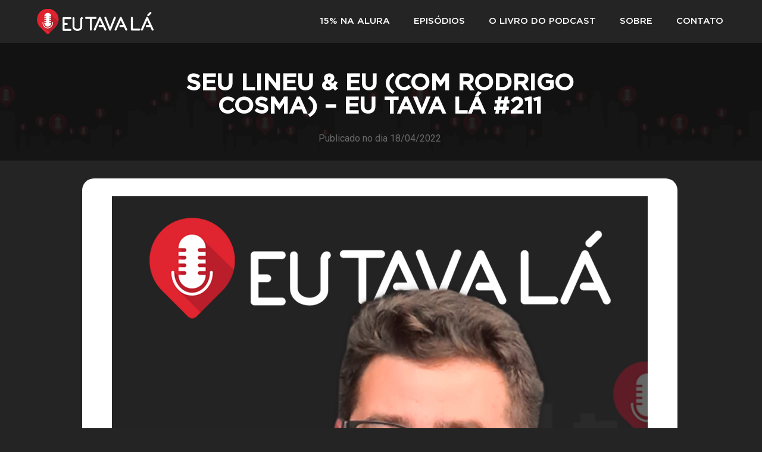

--- FILE ---
content_type: text/html; charset=utf-8
request_url: https://www.google.com/recaptcha/api2/aframe
body_size: 268
content:
<!DOCTYPE HTML><html><head><meta http-equiv="content-type" content="text/html; charset=UTF-8"></head><body><script nonce="abNkWjfWbDuWVZXqufgwaw">/** Anti-fraud and anti-abuse applications only. See google.com/recaptcha */ try{var clients={'sodar':'https://pagead2.googlesyndication.com/pagead/sodar?'};window.addEventListener("message",function(a){try{if(a.source===window.parent){var b=JSON.parse(a.data);var c=clients[b['id']];if(c){var d=document.createElement('img');d.src=c+b['params']+'&rc='+(localStorage.getItem("rc::a")?sessionStorage.getItem("rc::b"):"");window.document.body.appendChild(d);sessionStorage.setItem("rc::e",parseInt(sessionStorage.getItem("rc::e")||0)+1);localStorage.setItem("rc::h",'1768415006325');}}}catch(b){}});window.parent.postMessage("_grecaptcha_ready", "*");}catch(b){}</script></body></html>

--- FILE ---
content_type: text/css
request_url: https://eutava.la/wp-content/uploads/elementor/css/post-5973.css?ver=1687151131
body_size: 305
content:
.elementor-kit-5973{--e-global-color-primary:#E0242F;--e-global-color-secondary:#242424;--e-global-color-text:#242424;--e-global-color-accent:#E0242F;--e-global-color-59be6788:#6EC1E4;--e-global-color-57de2f79:#54595F;--e-global-color-3a4ec9:#7A7A7A;--e-global-color-22f5623d:#61CE70;--e-global-color-13b86624:#4054B2;--e-global-color-34d93c78:#23A455;--e-global-color-1205322d:#000;--e-global-color-3aa362f:#FFF;--e-global-color-7fd5c84b:#FC0505;--e-global-color-52adcf6b:#F2F2F2;--e-global-typography-primary-font-family:"Gotham";--e-global-typography-primary-font-weight:600;--e-global-typography-secondary-font-family:"Gotham";--e-global-typography-secondary-font-weight:400;--e-global-typography-text-font-family:"Roboto";--e-global-typography-text-font-weight:400;--e-global-typography-accent-font-family:"Gotham";--e-global-typography-accent-font-weight:500;background-color:#242424;}.elementor-kit-5973 a{color:#E0242F;}.elementor-kit-5973 h6{font-family:"Gotham", Sans-serif;font-size:5px;font-weight:100;line-height:1.5em;letter-spacing:-0.5px;}.elementor-section.elementor-section-boxed > .elementor-container{max-width:1140px;}.e-container{--container-max-width:1140px;}.elementor-widget:not(:last-child){margin-bottom:20px;}.elementor-element{--widgets-spacing:20px;}{}h1.entry-title{display:var(--page-title-display);}.elementor-kit-5973 e-page-transition{background-color:#FFBC7D;}@media(max-width:1024px){.elementor-section.elementor-section-boxed > .elementor-container{max-width:1024px;}.e-container{--container-max-width:1024px;}}@media(max-width:767px){.elementor-section.elementor-section-boxed > .elementor-container{max-width:767px;}.e-container{--container-max-width:767px;}}/* Start Custom Fonts CSS */@font-face {
	font-family: 'Gotham';
	font-style: normal;
	font-weight: normal;
	font-display: auto;
	src: url('https://eutava.la/wp-content/uploads/2020/05/GothamPro-Medium.eot');
	src: url('https://eutava.la/wp-content/uploads/2020/05/GothamPro-Medium.eot?#iefix') format('embedded-opentype'),
		url('https://eutava.la/wp-content/uploads/2020/05/GothamPro-Medium.woff2') format('woff2'),
		url('https://eutava.la/wp-content/uploads/2020/05/GothamPro-Medium.woff') format('woff'),
		url('https://eutava.la/wp-content/uploads/2020/05/GothamPro-Medium.ttf') format('truetype'),
		url('https://eutava.la/wp-content/uploads/2020/05/GothamPro-Medium.svg#Gotham') format('svg');
}
/* End Custom Fonts CSS */

--- FILE ---
content_type: text/css
request_url: https://eutava.la/wp-content/uploads/elementor/css/post-5935.css?ver=1687151782
body_size: 593
content:
.elementor-5935 .elementor-element.elementor-element-9041f85 > .elementor-container{max-width:1200px;min-height:0px;}.elementor-5935 .elementor-element.elementor-element-9041f85 > .elementor-container > .elementor-row > .elementor-column > .elementor-column-wrap > .elementor-widget-wrap{align-content:center;align-items:center;}.elementor-5935 .elementor-element.elementor-element-9041f85:not(.elementor-motion-effects-element-type-background), .elementor-5935 .elementor-element.elementor-element-9041f85 > .elementor-motion-effects-container > .elementor-motion-effects-layer{background-color:#242424;}.elementor-5935 .elementor-element.elementor-element-9041f85{transition:background 0.3s, border 0.3s, border-radius 0.3s, box-shadow 0.3s;}.elementor-5935 .elementor-element.elementor-element-9041f85 > .elementor-background-overlay{transition:background 0.3s, border-radius 0.3s, opacity 0.3s;}.elementor-5935 .elementor-element.elementor-element-f4057f6 > .elementor-element-populated{transition:background 0.3s, border 0.3s, border-radius 0.3s, box-shadow 0.3s;}.elementor-5935 .elementor-element.elementor-element-f4057f6 > .elementor-element-populated > .elementor-background-overlay{transition:background 0.3s, border-radius 0.3s, opacity 0.3s;}.elementor-5935 .elementor-element.elementor-element-826563c{text-align:center;}.elementor-5935 .elementor-element.elementor-element-826563c > .elementor-widget-container{margin:5px 5px 5px 5px;padding:5px 5px 5px 5px;}.elementor-5935 .elementor-element.elementor-element-dbccf15 > .elementor-element-populated{transition:background 0.3s, border 0.3s, border-radius 0.3s, box-shadow 0.3s;}.elementor-5935 .elementor-element.elementor-element-dbccf15 > .elementor-element-populated > .elementor-background-overlay{transition:background 0.3s, border-radius 0.3s, opacity 0.3s;}.elementor-5935 .elementor-element.elementor-element-d118bd1 .elementor-menu-toggle{margin:0 auto;background-color:rgba(0,0,0,0);border-width:0px;border-radius:0px;}.elementor-5935 .elementor-element.elementor-element-d118bd1 .elementor-nav-menu .elementor-item{font-size:15px;font-weight:500;text-transform:uppercase;}.elementor-5935 .elementor-element.elementor-element-d118bd1 .elementor-nav-menu--main .elementor-item{color:#FFFFFF;fill:#FFFFFF;padding-top:0px;padding-bottom:0px;}.elementor-5935 .elementor-element.elementor-element-d118bd1 .elementor-nav-menu--main .elementor-item:hover,
					.elementor-5935 .elementor-element.elementor-element-d118bd1 .elementor-nav-menu--main .elementor-item.elementor-item-active,
					.elementor-5935 .elementor-element.elementor-element-d118bd1 .elementor-nav-menu--main .elementor-item.highlighted,
					.elementor-5935 .elementor-element.elementor-element-d118bd1 .elementor-nav-menu--main .elementor-item:focus{color:#FFFFFF;}.elementor-5935 .elementor-element.elementor-element-d118bd1 .elementor-nav-menu--main:not(.e--pointer-framed) .elementor-item:before,
					.elementor-5935 .elementor-element.elementor-element-d118bd1 .elementor-nav-menu--main:not(.e--pointer-framed) .elementor-item:after{background-color:#E0242F;}.elementor-5935 .elementor-element.elementor-element-d118bd1 .e--pointer-framed .elementor-item:before,
					.elementor-5935 .elementor-element.elementor-element-d118bd1 .e--pointer-framed .elementor-item:after{border-color:#E0242F;}.elementor-5935 .elementor-element.elementor-element-d118bd1 .elementor-nav-menu--main .elementor-item.elementor-item-active{color:#FFFFFF;}.elementor-5935 .elementor-element.elementor-element-d118bd1 .elementor-nav-menu--main:not(.e--pointer-framed) .elementor-item.elementor-item-active:before,
					.elementor-5935 .elementor-element.elementor-element-d118bd1 .elementor-nav-menu--main:not(.e--pointer-framed) .elementor-item.elementor-item-active:after{background-color:#BC0B0B;}.elementor-5935 .elementor-element.elementor-element-d118bd1 .e--pointer-framed .elementor-item.elementor-item-active:before,
					.elementor-5935 .elementor-element.elementor-element-d118bd1 .e--pointer-framed .elementor-item.elementor-item-active:after{border-color:#BC0B0B;}.elementor-5935 .elementor-element.elementor-element-d118bd1{--e-nav-menu-horizontal-menu-item-margin:calc( 0px / 2 );--nav-menu-icon-size:25px;}.elementor-5935 .elementor-element.elementor-element-d118bd1 .elementor-nav-menu--main:not(.elementor-nav-menu--layout-horizontal) .elementor-nav-menu > li:not(:last-child){margin-bottom:0px;}.elementor-5935 .elementor-element.elementor-element-d118bd1 .elementor-nav-menu--dropdown a, .elementor-5935 .elementor-element.elementor-element-d118bd1 .elementor-menu-toggle{color:#FFFFFF;}.elementor-5935 .elementor-element.elementor-element-d118bd1 .elementor-nav-menu--dropdown{background-color:#242424;border-radius:0px 0px 0px 0px;}.elementor-5935 .elementor-element.elementor-element-d118bd1 .elementor-nav-menu--dropdown a:hover,
					.elementor-5935 .elementor-element.elementor-element-d118bd1 .elementor-nav-menu--dropdown a.elementor-item-active,
					.elementor-5935 .elementor-element.elementor-element-d118bd1 .elementor-nav-menu--dropdown a.highlighted,
					.elementor-5935 .elementor-element.elementor-element-d118bd1 .elementor-menu-toggle:hover{color:#FFFFFF;}.elementor-5935 .elementor-element.elementor-element-d118bd1 .elementor-nav-menu--dropdown a:hover,
					.elementor-5935 .elementor-element.elementor-element-d118bd1 .elementor-nav-menu--dropdown a.elementor-item-active,
					.elementor-5935 .elementor-element.elementor-element-d118bd1 .elementor-nav-menu--dropdown a.highlighted{background-color:#E0242F;}.elementor-5935 .elementor-element.elementor-element-d118bd1 .elementor-nav-menu--dropdown a.elementor-item-active{color:#E0242F;background-color:#242424;}.elementor-5935 .elementor-element.elementor-element-d118bd1 .elementor-nav-menu--dropdown .elementor-item, .elementor-5935 .elementor-element.elementor-element-d118bd1 .elementor-nav-menu--dropdown  .elementor-sub-item{font-size:15px;text-transform:uppercase;}.elementor-5935 .elementor-element.elementor-element-d118bd1 .elementor-nav-menu--dropdown li:first-child a{border-top-left-radius:0px;border-top-right-radius:0px;}.elementor-5935 .elementor-element.elementor-element-d118bd1 .elementor-nav-menu--dropdown li:last-child a{border-bottom-right-radius:0px;border-bottom-left-radius:0px;}.elementor-5935 .elementor-element.elementor-element-d118bd1 .elementor-nav-menu--dropdown a{padding-top:1px;padding-bottom:1px;}.elementor-5935 .elementor-element.elementor-element-d118bd1 .elementor-nav-menu--main > .elementor-nav-menu > li > .elementor-nav-menu--dropdown, .elementor-5935 .elementor-element.elementor-element-d118bd1 .elementor-nav-menu__container.elementor-nav-menu--dropdown{margin-top:1px !important;}.elementor-5935 .elementor-element.elementor-element-d118bd1 div.elementor-menu-toggle{color:#FFFFFF;}.elementor-5935 .elementor-element.elementor-element-d118bd1 div.elementor-menu-toggle svg{fill:#FFFFFF;}.elementor-5935 .elementor-element.elementor-element-d118bd1 div.elementor-menu-toggle:hover{color:#E0242F;}.elementor-5935 .elementor-element.elementor-element-d118bd1 div.elementor-menu-toggle:hover svg{fill:#E0242F;}@media(min-width:768px){.elementor-5935 .elementor-element.elementor-element-f4057f6{width:20%;}.elementor-5935 .elementor-element.elementor-element-dbccf15{width:80%;}}@media(max-width:1024px){.elementor-5935 .elementor-element.elementor-element-9041f85{padding:30px 20px 30px 20px;}.elementor-5935 .elementor-element.elementor-element-d118bd1 .elementor-nav-menu--main > .elementor-nav-menu > li > .elementor-nav-menu--dropdown, .elementor-5935 .elementor-element.elementor-element-d118bd1 .elementor-nav-menu__container.elementor-nav-menu--dropdown{margin-top:45px !important;}}@media(max-width:767px){.elementor-5935 .elementor-element.elementor-element-9041f85{padding:20px 20px 20px 20px;}.elementor-bc-flex-widget .elementor-5935 .elementor-element.elementor-element-dbccf15.elementor-column .elementor-column-wrap{align-items:center;}.elementor-5935 .elementor-element.elementor-element-dbccf15.elementor-column.elementor-element[data-element_type="column"] > .elementor-column-wrap.elementor-element-populated > .elementor-widget-wrap{align-content:center;align-items:center;}.elementor-5935 .elementor-element.elementor-element-dbccf15.elementor-column > .elementor-column-wrap > .elementor-widget-wrap{justify-content:center;}.elementor-5935 .elementor-element.elementor-element-d118bd1 .elementor-nav-menu--main > .elementor-nav-menu > li > .elementor-nav-menu--dropdown, .elementor-5935 .elementor-element.elementor-element-d118bd1 .elementor-nav-menu__container.elementor-nav-menu--dropdown{margin-top:0px !important;}}

--- FILE ---
content_type: text/css
request_url: https://eutava.la/wp-content/uploads/elementor/css/post-9131.css?ver=1687151132
body_size: -219
content:
.elementor-9131 .elementor-element.elementor-element-a6da986:not(.elementor-motion-effects-element-type-background), .elementor-9131 .elementor-element.elementor-element-a6da986 > .elementor-motion-effects-container > .elementor-motion-effects-layer{background-color:#2D2D2D;}.elementor-9131 .elementor-element.elementor-element-a6da986{transition:background 0.3s, border 0.3s, border-radius 0.3s, box-shadow 0.3s;}.elementor-9131 .elementor-element.elementor-element-a6da986 > .elementor-background-overlay{transition:background 0.3s, border-radius 0.3s, opacity 0.3s;}

--- FILE ---
content_type: text/css
request_url: https://eutava.la/wp-content/uploads/elementor/css/post-6021.css?ver=1687152479
body_size: 741
content:
.elementor-6021 .elementor-element.elementor-element-61848db:not(.elementor-motion-effects-element-type-background), .elementor-6021 .elementor-element.elementor-element-61848db > .elementor-motion-effects-container > .elementor-motion-effects-layer{background-color:#121212;background-image:url("https://eutava.la/wp-content/uploads/2020/05/bg-padrao.png");background-position:bottom center;background-repeat:repeat-x;background-size:contain;}.elementor-6021 .elementor-element.elementor-element-61848db{transition:background 0.3s, border 0.3s, border-radius 0.3s, box-shadow 0.3s;}.elementor-6021 .elementor-element.elementor-element-61848db > .elementor-background-overlay{transition:background 0.3s, border-radius 0.3s, opacity 0.3s;}.elementor-6021 .elementor-element.elementor-element-93483ae{text-align:center;width:100%;max-width:100%;align-self:center;}.elementor-6021 .elementor-element.elementor-element-93483ae .elementor-heading-title{color:#FFFFFF;text-transform:uppercase;}.elementor-6021 .elementor-element.elementor-element-93483ae > .elementor-widget-container{margin:40px 40px 40px 40px;}.elementor-6021 .elementor-element.elementor-element-d7f709a .elementor-icon-list-icon{width:8px;}.elementor-6021 .elementor-element.elementor-element-d7f709a .elementor-icon-list-icon i{font-size:8px;}.elementor-6021 .elementor-element.elementor-element-d7f709a .elementor-icon-list-icon svg{--e-icon-list-icon-size:8px;}.elementor-6021 .elementor-element.elementor-element-d7f709a .elementor-icon-list-text, .elementor-6021 .elementor-element.elementor-element-d7f709a .elementor-icon-list-text a{color:#6A6868;}.elementor-6021 .elementor-element.elementor-element-d7f709a > .elementor-widget-container{margin:-40px 0px 0px 0px;}.elementor-6021 .elementor-element.elementor-element-a8020b6:not(.elementor-motion-effects-element-type-background), .elementor-6021 .elementor-element.elementor-element-a8020b6 > .elementor-motion-effects-container > .elementor-motion-effects-layer{background-color:#F2F2F2;}.elementor-6021 .elementor-element.elementor-element-a8020b6{transition:background 0.3s, border 0.3s, border-radius 0.3s, box-shadow 0.3s;margin-top:0px;margin-bottom:-25px;}.elementor-6021 .elementor-element.elementor-element-a8020b6 > .elementor-background-overlay{transition:background 0.3s, border-radius 0.3s, opacity 0.3s;}.elementor-6021 .elementor-element.elementor-element-7571c18:not(.elementor-motion-effects-element-type-background) > .elementor-column-wrap, .elementor-6021 .elementor-element.elementor-element-7571c18 > .elementor-column-wrap > .elementor-motion-effects-container > .elementor-motion-effects-layer{background-color:#F2F2F2;}.elementor-6021 .elementor-element.elementor-element-7571c18 > .elementor-element-populated, .elementor-6021 .elementor-element.elementor-element-7571c18 > .elementor-element-populated > .elementor-background-overlay, .elementor-6021 .elementor-element.elementor-element-7571c18 > .elementor-background-slideshow{border-radius:20px 20px 20px 20px;}.elementor-6021 .elementor-element.elementor-element-7571c18 > .elementor-element-populated{transition:background 0.3s, border 0.3s, border-radius 0.3s, box-shadow 0.3s;}.elementor-6021 .elementor-element.elementor-element-7571c18 > .elementor-element-populated > .elementor-background-overlay{transition:background 0.3s, border-radius 0.3s, opacity 0.3s;}.elementor-6021 .elementor-element.elementor-element-3befbb8:not(.elementor-motion-effects-element-type-background), .elementor-6021 .elementor-element.elementor-element-3befbb8 > .elementor-motion-effects-container > .elementor-motion-effects-layer{background-color:#FFFFFF;}.elementor-6021 .elementor-element.elementor-element-3befbb8{transition:background 0.3s, border 0.3s, border-radius 0.3s, box-shadow 0.3s;}.elementor-6021 .elementor-element.elementor-element-3befbb8 > .elementor-background-overlay{transition:background 0.3s, border-radius 0.3s, opacity 0.3s;}.elementor-6021 .elementor-element.elementor-element-4a5c551{text-align:center;width:100%;max-width:100%;align-self:center;}.elementor-6021 .elementor-element.elementor-element-4a5c551 .elementor-heading-title{color:#242424;text-transform:uppercase;}.elementor-6021 .elementor-element.elementor-element-4a5c551 > .elementor-widget-container{margin:40px 40px 40px 40px;}.elementor-6021 .elementor-element.elementor-element-cce0896 .elementor-icon-list-icon{width:8px;}.elementor-6021 .elementor-element.elementor-element-cce0896 .elementor-icon-list-icon i{font-size:8px;}.elementor-6021 .elementor-element.elementor-element-cce0896 .elementor-icon-list-icon svg{--e-icon-list-icon-size:8px;}.elementor-6021 .elementor-element.elementor-element-cce0896 .elementor-icon-list-text, .elementor-6021 .elementor-element.elementor-element-cce0896 .elementor-icon-list-text a{color:#6A6868;}.elementor-6021 .elementor-element.elementor-element-cce0896 > .elementor-widget-container{margin:-40px 0px 0px 0px;}.elementor-6021 .elementor-element.elementor-element-014de43{--spacer-size:10px;}.elementor-6021 .elementor-element.elementor-element-a549e7b{transition:background 0.3s, border 0.3s, border-radius 0.3s, box-shadow 0.3s;margin-top:0px;margin-bottom:0px;}.elementor-6021 .elementor-element.elementor-element-a549e7b > .elementor-background-overlay{transition:background 0.3s, border-radius 0.3s, opacity 0.3s;}.elementor-6021 .elementor-element.elementor-element-a61f20b:not(.elementor-motion-effects-element-type-background) > .elementor-column-wrap, .elementor-6021 .elementor-element.elementor-element-a61f20b > .elementor-column-wrap > .elementor-motion-effects-container > .elementor-motion-effects-layer{background-color:#FFFFFF;}.elementor-6021 .elementor-element.elementor-element-a61f20b > .elementor-element-populated, .elementor-6021 .elementor-element.elementor-element-a61f20b > .elementor-element-populated > .elementor-background-overlay, .elementor-6021 .elementor-element.elementor-element-a61f20b > .elementor-background-slideshow{border-radius:20px 20px 20px 20px;}.elementor-6021 .elementor-element.elementor-element-a61f20b > .elementor-element-populated{transition:background 0.3s, border 0.3s, border-radius 0.3s, box-shadow 0.3s;}.elementor-6021 .elementor-element.elementor-element-a61f20b > .elementor-element-populated > .elementor-background-overlay{transition:background 0.3s, border-radius 0.3s, opacity 0.3s;}.elementor-6021 .elementor-element.elementor-element-717be11{color:#242424;z-index:0;}.elementor-6021 .elementor-element.elementor-element-717be11 > .elementor-widget-container{padding:20px 20px 20px 20px;background-color:#FFFFFF;border-radius:10px 10px 10px 10px;}.elementor-6021 .elementor-element.elementor-element-4691f0d{--spacer-size:10px;}.elementor-6021 .elementor-element.elementor-element-c4859fb > .elementor-container{max-width:1000px;}.elementor-6021 .elementor-element.elementor-element-c4859fb{overflow:hidden;transition:background 0.3s, border 0.3s, border-radius 0.3s, box-shadow 0.3s;margin-top:0px;margin-bottom:-40px;padding:0px 0px 0px 0px;}.elementor-6021 .elementor-element.elementor-element-c4859fb > .elementor-background-overlay{transition:background 0.3s, border-radius 0.3s, opacity 0.3s;}.elementor-6021 .elementor-element.elementor-element-9addf3a span.post-navigation__prev--label{color:#FFFFFF;}.elementor-6021 .elementor-element.elementor-element-9addf3a span.post-navigation__next--label{color:#FFFFFF;}.elementor-6021 .elementor-element.elementor-element-9addf3a span.post-navigation__prev--title, .elementor-6021 .elementor-element.elementor-element-9addf3a span.post-navigation__next--title{color:#E0242F;}.elementor-6021 .elementor-element.elementor-element-9addf3a .post-navigation__arrow-wrapper{color:#FFFFFF;}.elementor-6021 .elementor-element.elementor-element-55f9b33 > .elementor-container{max-width:1000px;}.elementor-6021 .elementor-element.elementor-element-55f9b33:not(.elementor-motion-effects-element-type-background), .elementor-6021 .elementor-element.elementor-element-55f9b33 > .elementor-motion-effects-container > .elementor-motion-effects-layer{background-color:#FFFFFF;}.elementor-6021 .elementor-element.elementor-element-55f9b33{transition:background 0.3s, border 0.3s, border-radius 0.3s, box-shadow 0.3s;}.elementor-6021 .elementor-element.elementor-element-55f9b33 > .elementor-background-overlay{transition:background 0.3s, border-radius 0.3s, opacity 0.3s;}.elementor-6021 .elementor-element.elementor-element-f7b8d2e span.post-navigation__prev--label{color:#242424;}.elementor-6021 .elementor-element.elementor-element-f7b8d2e span.post-navigation__next--label{color:#242424;}.elementor-6021 .elementor-element.elementor-element-f7b8d2e span.post-navigation__prev--title, .elementor-6021 .elementor-element.elementor-element-f7b8d2e span.post-navigation__next--title{color:#E0242F;}.elementor-6021 .elementor-element.elementor-element-f7b8d2e .post-navigation__arrow-wrapper{color:#242424;}@media(max-width:767px){.elementor-6021 .elementor-element.elementor-element-a8020b6{margin-top:0px;margin-bottom:0px;}.elementor-6021 .elementor-element.elementor-element-7571c18 > .elementor-element-populated, .elementor-6021 .elementor-element.elementor-element-7571c18 > .elementor-element-populated > .elementor-background-overlay, .elementor-6021 .elementor-element.elementor-element-7571c18 > .elementor-background-slideshow{border-radius:0% 0% 0% 0%;}.elementor-6021 .elementor-element.elementor-element-3befbb8{margin-top:-20px;margin-bottom:0px;}.elementor-6021 .elementor-element.elementor-element-3385c7f{width:100%;}.elementor-6021 .elementor-element.elementor-element-3385c7f > .elementor-element-populated{margin:0px 0px 0px 0px;--e-column-margin-right:0px;--e-column-margin-left:0px;}.elementor-6021 .elementor-element.elementor-element-3385c7f > .elementor-element-populated > .elementor-widget-wrap{padding:0px 0px 0px 0px;}.elementor-6021 .elementor-element.elementor-element-cce0896 .elementor-icon-list-item{font-size:10px;}.elementor-6021 .elementor-element.elementor-element-a549e7b{margin-top:-20px;margin-bottom:0px;}.elementor-6021 .elementor-element.elementor-element-a61f20b > .elementor-element-populated, .elementor-6021 .elementor-element.elementor-element-a61f20b > .elementor-element-populated > .elementor-background-overlay, .elementor-6021 .elementor-element.elementor-element-a61f20b > .elementor-background-slideshow{border-radius:0% 0% 0% 0%;}.elementor-6021 .elementor-element.elementor-element-55f9b33{margin-top:0px;margin-bottom:0px;padding:0px 0px 10px 0px;}}@media(min-width:768px){.elementor-6021 .elementor-element.elementor-element-73090af{width:10.009%;}.elementor-6021 .elementor-element.elementor-element-94736d0{width:79.701%;}.elementor-6021 .elementor-element.elementor-element-85920b8{width:9.956%;}.elementor-6021 .elementor-element.elementor-element-1936f1c{width:20.038%;}.elementor-6021 .elementor-element.elementor-element-7571c18{width:59.636%;}.elementor-6021 .elementor-element.elementor-element-802b0fb{width:19.992%;}.elementor-6021 .elementor-element.elementor-element-5fa6988{width:5.967%;}.elementor-6021 .elementor-element.elementor-element-a61f20b{width:87.68%;}.elementor-6021 .elementor-element.elementor-element-9132108{width:6.019%;}}